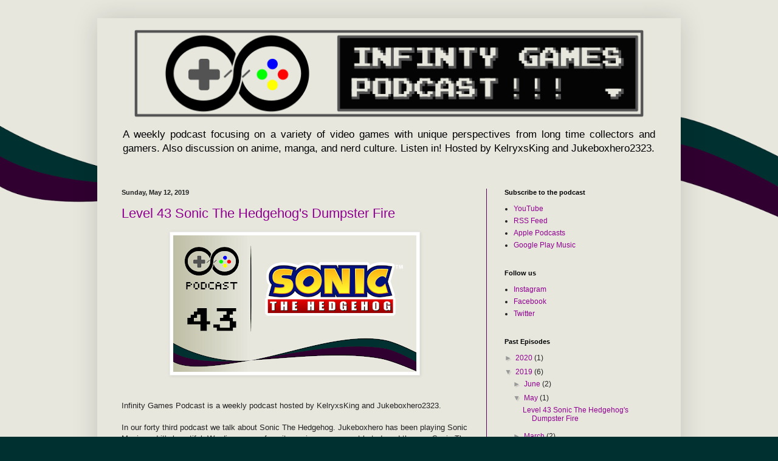

--- FILE ---
content_type: text/html; charset=UTF-8
request_url: http://www.infinitygamespodcast.com/2019/05/
body_size: 10757
content:
<!DOCTYPE html>
<html class='v2' dir='ltr' lang='en' xmlns='http://www.w3.org/1999/xhtml' xmlns:b='http://www.google.com/2005/gml/b' xmlns:data='http://www.google.com/2005/gml/data' xmlns:expr='http://www.google.com/2005/gml/expr'>
<head>
<link href='https://www.blogger.com/static/v1/widgets/335934321-css_bundle_v2.css' rel='stylesheet' type='text/css'/>
<meta content='89pVioWU5ei1JSrGYwlTGunHixgnLf9MT-HO9tRbHaM' name='google-site-verification'/>
<meta content='width=1100' name='viewport'/>
<meta content='text/html; charset=UTF-8' http-equiv='Content-Type'/>
<meta content='blogger' name='generator'/>
<link href='http://www.infinitygamespodcast.com/favicon.ico' rel='icon' type='image/x-icon'/>
<link href='http://www.infinitygamespodcast.com/2019/05/' rel='canonical'/>
<link rel="alternate" type="application/atom+xml" title="Infinity Games Podcast - Atom" href="http://www.infinitygamespodcast.com/feeds/posts/default" />
<link rel="alternate" type="application/rss+xml" title="Infinity Games Podcast - RSS" href="http://www.infinitygamespodcast.com/feeds/posts/default?alt=rss" />
<link rel="service.post" type="application/atom+xml" title="Infinity Games Podcast - Atom" href="https://www.blogger.com/feeds/110743210952152882/posts/default" />
<!--Can't find substitution for tag [blog.ieCssRetrofitLinks]-->
<meta content='A podcast focused on all kinds of games. Unique perspectives from long time collectors and gamers. Also discussion on anime, manga, and nerd culture.' name='description'/>
<meta content='http://www.infinitygamespodcast.com/2019/05/' property='og:url'/>
<meta content='Infinity Games Podcast' property='og:title'/>
<meta content='A podcast focused on all kinds of games. Unique perspectives from long time collectors and gamers. Also discussion on anime, manga, and nerd culture.' property='og:description'/>
<title>Infinity Games Podcast: May 2019</title>
<style id='page-skin-1' type='text/css'><!--
/*
-----------------------------------------------
Blogger Template Style
Name:     Simple
Designer: Blogger
URL:      www.blogger.com
----------------------------------------------- */
/* Content
----------------------------------------------- */
body {
font: normal normal 12px Arial, Tahoma, Helvetica, FreeSans, sans-serif;
color: #222222;
background: #003030 url(http://1.bp.blogspot.com/-nZs_9EJI8rg/WP2KuqdzqUI/AAAAAAAAABw/oV5WhoBOpgERjLfDtFWkMuDlBWTShHdcQCK4B/s0/Infinity%2BGames%2BPodcast%2BBackground%2B-%2BBlogger.png) no-repeat fixed top center;
padding: 0 40px 40px 40px;
}
html body .region-inner {
min-width: 0;
max-width: 100%;
width: auto;
}
h2 {
font-size: 22px;
}
a:link {
text-decoration:none;
color: #900090;
}
a:visited {
text-decoration:none;
color: #888888;
}
a:hover {
text-decoration:underline;
color: #c000c0;
}
.body-fauxcolumn-outer .fauxcolumn-inner {
background: transparent none repeat scroll top left;
_background-image: none;
}
.body-fauxcolumn-outer .cap-top {
position: absolute;
z-index: 1;
height: 400px;
width: 100%;
}
.body-fauxcolumn-outer .cap-top .cap-left {
width: 100%;
background: transparent none repeat-x scroll top left;
_background-image: none;
}
.content-outer {
-moz-box-shadow: 0 0 40px rgba(0, 0, 0, .15);
-webkit-box-shadow: 0 0 5px rgba(0, 0, 0, .15);
-goog-ms-box-shadow: 0 0 10px #333333;
box-shadow: 0 0 40px rgba(0, 0, 0, .15);
margin-bottom: 1px;
}
.content-inner {
padding: 10px 10px;
}
.content-inner {
background-color: #e7e7de;
}
/* Header
----------------------------------------------- */
.header-outer {
background: #e7e7de url(https://resources.blogblog.com/blogblog/data/1kt/simple/gradients_light.png) repeat-x scroll 0 -400px;
_background-image: none;
}
.Header h1 {
font: normal normal 60px Arial, Tahoma, Helvetica, FreeSans, sans-serif;
color: #ffffff;
text-shadow: 1px 2px 3px rgba(0, 0, 0, .2);
}
.Header h1 a {
color: #ffffff;
}
.Header .description {
font-size: 140%;
color: #000000;
}
.header-inner .Header .titlewrapper {
padding: 22px 30px;
}
.header-inner .Header .descriptionwrapper {
padding: 0 30px;
}
/* Tabs
----------------------------------------------- */
.tabs-inner .section:first-child {
border-top: 0 solid rgba(0, 0, 0, 0);
}
.tabs-inner .section:first-child ul {
margin-top: -0;
border-top: 0 solid rgba(0, 0, 0, 0);
border-left: 0 solid rgba(0, 0, 0, 0);
border-right: 0 solid rgba(0, 0, 0, 0);
}
.tabs-inner .widget ul {
background: rgba(0, 0, 0, 0) url(https://resources.blogblog.com/blogblog/data/1kt/simple/gradients_light.png) repeat-x scroll 0 -800px;
_background-image: none;
border-bottom: 1px solid rgba(0, 0, 0, 0);
margin-top: 0;
margin-left: -30px;
margin-right: -30px;
}
.tabs-inner .widget li a {
display: inline-block;
padding: .6em 1em;
font: normal bold 16px Arial, Tahoma, Helvetica, FreeSans, sans-serif;
color: #900090;
border-left: 1px solid #e7e7de;
border-right: 1px solid rgba(0, 0, 0, 0);
}
.tabs-inner .widget li:first-child a {
border-left: none;
}
.tabs-inner .widget li.selected a, .tabs-inner .widget li a:hover {
color: #c000c0;
background-color: rgba(0, 0, 0, 0);
text-decoration: none;
}
/* Columns
----------------------------------------------- */
.main-outer {
border-top: 0 solid #5a005a;
}
.fauxcolumn-left-outer .fauxcolumn-inner {
border-right: 1px solid #5a005a;
}
.fauxcolumn-right-outer .fauxcolumn-inner {
border-left: 1px solid #5a005a;
}
/* Headings
----------------------------------------------- */
div.widget > h2,
div.widget h2.title {
margin: 0 0 1em 0;
font: normal bold 11px Arial, Tahoma, Helvetica, FreeSans, sans-serif;
color: #000000;
}
/* Widgets
----------------------------------------------- */
.widget .zippy {
color: #999999;
text-shadow: 2px 2px 1px rgba(0, 0, 0, .1);
}
.widget .popular-posts ul {
list-style: none;
}
/* Posts
----------------------------------------------- */
h2.date-header {
font: normal bold 11px Arial, Tahoma, Helvetica, FreeSans, sans-serif;
}
.date-header span {
background-color: rgba(0, 0, 0, 0);
color: #222222;
padding: inherit;
letter-spacing: inherit;
margin: inherit;
}
.main-inner {
padding-top: 30px;
padding-bottom: 30px;
}
.main-inner .column-center-inner {
padding: 0 15px;
}
.main-inner .column-center-inner .section {
margin: 0 15px;
}
.post {
margin: 0 0 25px 0;
}
h3.post-title, .comments h4 {
font: normal normal 22px Arial, Tahoma, Helvetica, FreeSans, sans-serif;
margin: .75em 0 0;
}
.post-body {
font-size: 110%;
line-height: 1.4;
position: relative;
}
.post-body img, .post-body .tr-caption-container, .Profile img, .Image img,
.BlogList .item-thumbnail img {
padding: 2px;
background: #ffffff;
border: 1px solid #eeeeee;
-moz-box-shadow: 1px 1px 5px rgba(0, 0, 0, .1);
-webkit-box-shadow: 1px 1px 5px rgba(0, 0, 0, .1);
box-shadow: 1px 1px 5px rgba(0, 0, 0, .1);
}
.post-body img, .post-body .tr-caption-container {
padding: 5px;
}
.post-body .tr-caption-container {
color: #666666;
}
.post-body .tr-caption-container img {
padding: 0;
background: transparent;
border: none;
-moz-box-shadow: 0 0 0 rgba(0, 0, 0, .1);
-webkit-box-shadow: 0 0 0 rgba(0, 0, 0, .1);
box-shadow: 0 0 0 rgba(0, 0, 0, .1);
}
.post-header {
margin: 0 0 1.5em;
line-height: 1.6;
font-size: 90%;
}
.post-footer {
margin: 20px -2px 0;
padding: 5px 10px;
color: #666666;
background-color: #f9f9f9;
border-bottom: 1px solid #5a005a;
line-height: 1.6;
font-size: 90%;
}
#comments .comment-author {
padding-top: 1.5em;
border-top: 1px solid #5a005a;
background-position: 0 1.5em;
}
#comments .comment-author:first-child {
padding-top: 0;
border-top: none;
}
.avatar-image-container {
margin: .2em 0 0;
}
#comments .avatar-image-container img {
border: 1px solid #eeeeee;
}
/* Comments
----------------------------------------------- */
.comments .comments-content .icon.blog-author {
background-repeat: no-repeat;
background-image: url([data-uri]);
}
.comments .comments-content .loadmore a {
border-top: 1px solid #999999;
border-bottom: 1px solid #999999;
}
.comments .comment-thread.inline-thread {
background-color: #f9f9f9;
}
.comments .continue {
border-top: 2px solid #999999;
}
/* Accents
---------------------------------------------- */
.section-columns td.columns-cell {
border-left: 1px solid #5a005a;
}
.blog-pager {
background: transparent none no-repeat scroll top center;
}
.blog-pager-older-link, .home-link,
.blog-pager-newer-link {
background-color: #e7e7de;
padding: 5px;
}
.footer-outer {
border-top: 0 dashed #bbbbbb;
}
/* Mobile
----------------------------------------------- */
body.mobile  {
background-size: auto;
}
.mobile .body-fauxcolumn-outer {
background: transparent none repeat scroll top left;
}
.mobile .body-fauxcolumn-outer .cap-top {
background-size: 100% auto;
}
.mobile .content-outer {
-webkit-box-shadow: 0 0 3px rgba(0, 0, 0, .15);
box-shadow: 0 0 3px rgba(0, 0, 0, .15);
}
.mobile .tabs-inner .widget ul {
margin-left: 0;
margin-right: 0;
}
.mobile .post {
margin: 0;
}
.mobile .main-inner .column-center-inner .section {
margin: 0;
}
.mobile .date-header span {
padding: 0.1em 10px;
margin: 0 -10px;
}
.mobile h3.post-title {
margin: 0;
}
.mobile .blog-pager {
background: transparent none no-repeat scroll top center;
}
.mobile .footer-outer {
border-top: none;
}
.mobile .main-inner, .mobile .footer-inner {
background-color: #e7e7de;
}
.mobile-index-contents {
color: #222222;
}
.mobile-link-button {
background-color: #900090;
}
.mobile-link-button a:link, .mobile-link-button a:visited {
color: #ffffff;
}
.mobile .tabs-inner .section:first-child {
border-top: none;
}
.mobile .tabs-inner .PageList .widget-content {
background-color: rgba(0, 0, 0, 0);
color: #c000c0;
border-top: 1px solid rgba(0, 0, 0, 0);
border-bottom: 1px solid rgba(0, 0, 0, 0);
}
.mobile .tabs-inner .PageList .widget-content .pagelist-arrow {
border-left: 1px solid rgba(0, 0, 0, 0);
}
.descriptionwrapper{
text-align: justify;
}
body {
background-size: cover;
}
.ss, .noborderdv img{
box-shadow: none !important;
padding: 0px !important;
border: 0px !important;
}
#header-inner {
text-align: center !important;
}
#header-inner img {
margin: 0 auto !important;
max-width: 100%;
height: auto;
}
.PageList{
text-align: center;
}
.PageList ul{
display:inline-block;
}
.PageList ul li{
background-color: #e7e7de;
}
--></style>
<style id='template-skin-1' type='text/css'><!--
body {
min-width: 960px;
}
.content-outer, .content-fauxcolumn-outer, .region-inner {
min-width: 960px;
max-width: 960px;
_width: 960px;
}
.main-inner .columns {
padding-left: 0px;
padding-right: 310px;
}
.main-inner .fauxcolumn-center-outer {
left: 0px;
right: 310px;
/* IE6 does not respect left and right together */
_width: expression(this.parentNode.offsetWidth -
parseInt("0px") -
parseInt("310px") + 'px');
}
.main-inner .fauxcolumn-left-outer {
width: 0px;
}
.main-inner .fauxcolumn-right-outer {
width: 310px;
}
.main-inner .column-left-outer {
width: 0px;
right: 100%;
margin-left: -0px;
}
.main-inner .column-right-outer {
width: 310px;
margin-right: -310px;
}
#layout {
min-width: 0;
}
#layout .content-outer {
min-width: 0;
width: 800px;
}
#layout .region-inner {
min-width: 0;
width: auto;
}
body#layout div.add_widget {
padding: 8px;
}
body#layout div.add_widget a {
margin-left: 32px;
}
--></style>
<style>
    body {background-image:url(http\:\/\/1.bp.blogspot.com\/-nZs_9EJI8rg\/WP2KuqdzqUI\/AAAAAAAAABw\/oV5WhoBOpgERjLfDtFWkMuDlBWTShHdcQCK4B\/s0\/Infinity%2BGames%2BPodcast%2BBackground%2B-%2BBlogger.png);}
    
@media (max-width: 200px) { body {background-image:url(http\:\/\/1.bp.blogspot.com\/-nZs_9EJI8rg\/WP2KuqdzqUI\/AAAAAAAAABw\/oV5WhoBOpgERjLfDtFWkMuDlBWTShHdcQCK4B\/w200\/Infinity%2BGames%2BPodcast%2BBackground%2B-%2BBlogger.png);}}
@media (max-width: 400px) and (min-width: 201px) { body {background-image:url(http\:\/\/1.bp.blogspot.com\/-nZs_9EJI8rg\/WP2KuqdzqUI\/AAAAAAAAABw\/oV5WhoBOpgERjLfDtFWkMuDlBWTShHdcQCK4B\/w400\/Infinity%2BGames%2BPodcast%2BBackground%2B-%2BBlogger.png);}}
@media (max-width: 800px) and (min-width: 401px) { body {background-image:url(http\:\/\/1.bp.blogspot.com\/-nZs_9EJI8rg\/WP2KuqdzqUI\/AAAAAAAAABw\/oV5WhoBOpgERjLfDtFWkMuDlBWTShHdcQCK4B\/w800\/Infinity%2BGames%2BPodcast%2BBackground%2B-%2BBlogger.png);}}
@media (max-width: 1200px) and (min-width: 801px) { body {background-image:url(http\:\/\/1.bp.blogspot.com\/-nZs_9EJI8rg\/WP2KuqdzqUI\/AAAAAAAAABw\/oV5WhoBOpgERjLfDtFWkMuDlBWTShHdcQCK4B\/w1200\/Infinity%2BGames%2BPodcast%2BBackground%2B-%2BBlogger.png);}}
/* Last tag covers anything over one higher than the previous max-size cap. */
@media (min-width: 1201px) { body {background-image:url(http\:\/\/1.bp.blogspot.com\/-nZs_9EJI8rg\/WP2KuqdzqUI\/AAAAAAAAABw\/oV5WhoBOpgERjLfDtFWkMuDlBWTShHdcQCK4B\/w1600\/Infinity%2BGames%2BPodcast%2BBackground%2B-%2BBlogger.png);}}
  </style>
<script type='text/javascript'>
        (function(i,s,o,g,r,a,m){i['GoogleAnalyticsObject']=r;i[r]=i[r]||function(){
        (i[r].q=i[r].q||[]).push(arguments)},i[r].l=1*new Date();a=s.createElement(o),
        m=s.getElementsByTagName(o)[0];a.async=1;a.src=g;m.parentNode.insertBefore(a,m)
        })(window,document,'script','https://www.google-analytics.com/analytics.js','ga');
        ga('create', 'UA-98138990-1', 'auto', 'blogger');
        ga('blogger.send', 'pageview');
      </script>
<link href='https://www.blogger.com/dyn-css/authorization.css?targetBlogID=110743210952152882&amp;zx=5395f483-a0dd-49f2-86a7-c07be6b27547' media='none' onload='if(media!=&#39;all&#39;)media=&#39;all&#39;' rel='stylesheet'/><noscript><link href='https://www.blogger.com/dyn-css/authorization.css?targetBlogID=110743210952152882&amp;zx=5395f483-a0dd-49f2-86a7-c07be6b27547' rel='stylesheet'/></noscript>
<meta name='google-adsense-platform-account' content='ca-host-pub-1556223355139109'/>
<meta name='google-adsense-platform-domain' content='blogspot.com'/>

</head>
<body class='loading variant-bold'>
<div class='navbar no-items section' id='navbar' name='Navbar'>
</div>
<div class='body-fauxcolumns'>
<div class='fauxcolumn-outer body-fauxcolumn-outer'>
<div class='cap-top'>
<div class='cap-left'></div>
<div class='cap-right'></div>
</div>
<div class='fauxborder-left'>
<div class='fauxborder-right'></div>
<div class='fauxcolumn-inner'>
</div>
</div>
<div class='cap-bottom'>
<div class='cap-left'></div>
<div class='cap-right'></div>
</div>
</div>
</div>
<div class='content'>
<div class='content-fauxcolumns'>
<div class='fauxcolumn-outer content-fauxcolumn-outer'>
<div class='cap-top'>
<div class='cap-left'></div>
<div class='cap-right'></div>
</div>
<div class='fauxborder-left'>
<div class='fauxborder-right'></div>
<div class='fauxcolumn-inner'>
</div>
</div>
<div class='cap-bottom'>
<div class='cap-left'></div>
<div class='cap-right'></div>
</div>
</div>
</div>
<div class='content-outer'>
<div class='content-cap-top cap-top'>
<div class='cap-left'></div>
<div class='cap-right'></div>
</div>
<div class='fauxborder-left content-fauxborder-left'>
<div class='fauxborder-right content-fauxborder-right'></div>
<div class='content-inner'>
<header>
<div class='header-outer'>
<div class='header-cap-top cap-top'>
<div class='cap-left'></div>
<div class='cap-right'></div>
</div>
<div class='fauxborder-left header-fauxborder-left'>
<div class='fauxborder-right header-fauxborder-right'></div>
<div class='region-inner header-inner'>
<div class='header section' id='header' name='Header'><div class='widget Header' data-version='1' id='Header1'>
<div id='header-inner'>
<a href='http://www.infinitygamespodcast.com/' style='display: block'>
<img alt='Infinity Games Podcast' height='165px; ' id='Header1_headerimg' src='https://blogger.googleusercontent.com/img/b/R29vZ2xl/AVvXsEhK4gIgFuuxD2bQmb4APHHR6JzKtFkHO26nkZ7QXcc3ymUPV3j-ZSHj2stuUmhCBCf012S-Grdnfdz0ak-cYfR2qWvf4HDe3MZuVjJ21Ff2xLb0CzYoLhXTfMPwo5187ydnp7ygRB7b1Xs/s1600/Infinity+Games+Podcast+Banner+-+Blogger+4.png' style='display: block' width='960px; '/>
</a>
<div class='descriptionwrapper'>
<p class='description'><span>A weekly podcast focusing on a variety of video games with unique perspectives from long time collectors and gamers. Also discussion on anime, manga, and nerd culture. Listen in! Hosted by KelryxsKing and Jukeboxhero2323.</span></p>
</div>
</div>
</div></div>
</div>
</div>
<div class='header-cap-bottom cap-bottom'>
<div class='cap-left'></div>
<div class='cap-right'></div>
</div>
</div>
</header>
<div class='tabs-outer'>
<div class='tabs-cap-top cap-top'>
<div class='cap-left'></div>
<div class='cap-right'></div>
</div>
<div class='fauxborder-left tabs-fauxborder-left'>
<div class='fauxborder-right tabs-fauxborder-right'></div>
<div class='region-inner tabs-inner'>
<div class='tabs no-items section' id='crosscol' name='Cross-Column'></div>
<div class='tabs no-items section' id='crosscol-overflow' name='Cross-Column 2'></div>
</div>
</div>
<div class='tabs-cap-bottom cap-bottom'>
<div class='cap-left'></div>
<div class='cap-right'></div>
</div>
</div>
<div class='main-outer'>
<div class='main-cap-top cap-top'>
<div class='cap-left'></div>
<div class='cap-right'></div>
</div>
<div class='fauxborder-left main-fauxborder-left'>
<div class='fauxborder-right main-fauxborder-right'></div>
<div class='region-inner main-inner'>
<div class='columns fauxcolumns'>
<div class='fauxcolumn-outer fauxcolumn-center-outer'>
<div class='cap-top'>
<div class='cap-left'></div>
<div class='cap-right'></div>
</div>
<div class='fauxborder-left'>
<div class='fauxborder-right'></div>
<div class='fauxcolumn-inner'>
</div>
</div>
<div class='cap-bottom'>
<div class='cap-left'></div>
<div class='cap-right'></div>
</div>
</div>
<div class='fauxcolumn-outer fauxcolumn-left-outer'>
<div class='cap-top'>
<div class='cap-left'></div>
<div class='cap-right'></div>
</div>
<div class='fauxborder-left'>
<div class='fauxborder-right'></div>
<div class='fauxcolumn-inner'>
</div>
</div>
<div class='cap-bottom'>
<div class='cap-left'></div>
<div class='cap-right'></div>
</div>
</div>
<div class='fauxcolumn-outer fauxcolumn-right-outer'>
<div class='cap-top'>
<div class='cap-left'></div>
<div class='cap-right'></div>
</div>
<div class='fauxborder-left'>
<div class='fauxborder-right'></div>
<div class='fauxcolumn-inner'>
</div>
</div>
<div class='cap-bottom'>
<div class='cap-left'></div>
<div class='cap-right'></div>
</div>
</div>
<!-- corrects IE6 width calculation -->
<div class='columns-inner'>
<div class='column-center-outer'>
<div class='column-center-inner'>
<div class='main section' id='main' name='Main'><div class='widget Blog' data-version='1' id='Blog1'>
<div class='blog-posts hfeed'>

          <div class="date-outer">
        
<h2 class='date-header'><span>Sunday, May 12, 2019</span></h2>

          <div class="date-posts">
        
<div class='post-outer'>
<div class='post hentry uncustomized-post-template' itemprop='blogPost' itemscope='itemscope' itemtype='http://schema.org/BlogPosting'>
<meta content='https://blogger.googleusercontent.com/img/b/R29vZ2xl/AVvXsEgFUhGnHva_nzTy964q1BWh55KxuKQU5Uc9zu4d7XeVCUjE3tA6uE0GAgIkgm8lGVvF6Id43DwV7I9RCAs6XhAQxNG0jVvOOGIYpw9sXYtqsD-hBbDlYtvVbts7_9lgKimLb2Qg0pWyNZ8/s400/Infinity+Games+Podcast+Thumbnail+-+Episode+043.png' itemprop='image_url'/>
<meta content='110743210952152882' itemprop='blogId'/>
<meta content='4474884182993025982' itemprop='postId'/>
<a name='4474884182993025982'></a>
<h3 class='post-title entry-title' itemprop='name'>
<a href='http://www.infinitygamespodcast.com/2019/05/level-43-sonic-hedgehogs-dumpster-fire.html'>Level 43 Sonic The Hedgehog's Dumpster Fire</a>
</h3>
<div class='post-header'>
<div class='post-header-line-1'></div>
</div>
<div class='post-body entry-content' id='post-body-4474884182993025982' itemprop='articleBody'>
<div class="separator" style="clear: both; text-align: center;">
<a href="https://blogger.googleusercontent.com/img/b/R29vZ2xl/AVvXsEgFUhGnHva_nzTy964q1BWh55KxuKQU5Uc9zu4d7XeVCUjE3tA6uE0GAgIkgm8lGVvF6Id43DwV7I9RCAs6XhAQxNG0jVvOOGIYpw9sXYtqsD-hBbDlYtvVbts7_9lgKimLb2Qg0pWyNZ8/s1600/Infinity+Games+Podcast+Thumbnail+-+Episode+043.png" imageanchor="1" style="margin-left: 1em; margin-right: 1em;"><img alt="episode-forty-three-podcast-thumbnail" border="0" data-original-height="900" data-original-width="1600" height="225" src="https://blogger.googleusercontent.com/img/b/R29vZ2xl/AVvXsEgFUhGnHva_nzTy964q1BWh55KxuKQU5Uc9zu4d7XeVCUjE3tA6uE0GAgIkgm8lGVvF6Id43DwV7I9RCAs6XhAQxNG0jVvOOGIYpw9sXYtqsD-hBbDlYtvVbts7_9lgKimLb2Qg0pWyNZ8/s400/Infinity+Games+Podcast+Thumbnail+-+Episode+043.png" title="" width="400" /></a></div>
<br />
<br />
Infinity Games Podcast is a weekly podcast hosted by KelryxsKing and Jukeboxhero2323.<br />
<br />
In our forty third podcast we talk about Sonic The Hedgehog. Jukeboxhero has been playing Sonic Mania and it's beautiful. We discuss our favorite sonic games, most hated, and the new Sonic The Hedgehog movie trailer. We also have a brief interlude where we talk about the value of video games and another where we talk about the Detective Pikachu movie.<br />
<br />
We thank you for listening to our podcast! If there is anything you would like us to talk about on the show let us know on our social media. We would appreciate if you subscribed to us through iTunes, Google Play Music, YouTube, or our RSS Feed. Your support helps grow the show and we appreciate you!<br />
<br />
<a href="http://youtu.be/bDeyaY8kmpw" target="_blank">Listen on YouTube</a><br />
<a href="http://feeds.feedburner.com/InfinityGamesPodcast" target="_blank">Listen on RSS Feed</a><br />
<a href="http://itunes.apple.com/ca/podcast/infinity-games-podcast/id1229532508?mt=2" target="_blank">Listen on Apple Podcasts</a><br />
<a href="http://play.google.com/music/listen#/ps/Iiko5shu4bljmjituj7sghiwkem" target="_blank">Listen on Google Play Music</a><br />
<br />
<div class="noborderdv" style="text-align: center;">
<a href="http://www.instagram.com/infinitygamespodcast/" target="_blank"><img alt="Follow us on Instagram" border="0" height="34px" src="https://blogger.googleusercontent.com/img/b/R29vZ2xl/AVvXsEhzEZqWP1jzYTcZzSWoDJtYYQNFk0hSg9jhl84X1QbriQJLxDpk15Zfj7tkDyNyP5Xex2NxamKzHRSVKxZXAHzoDvLowxOHG2WxZWEG3r6fRunxK6ThaMSv2Yl1E7Nkh1S9FmdfusTD_fE/s1600/Logo+Instagram.png" width="34px" /></a>
&nbsp;<a href="http://www.facebook.com/infinitygamespodcast/" target="_blank"><img alt="Like us on Facebook" border="0" height="34px" src="https://blogger.googleusercontent.com/img/b/R29vZ2xl/AVvXsEimTAIWYGy1oW73C5ikKKgoK044sDHyRbw_suokJk0LlOp9j4gm4oNiiQNOW7qEQsi4O79A2U0P3U_gd_A7FtfWj6BQoqvkOS0svrC6qI164IA4rYlU2ho2Ozj6BEZlzaGtDL-sArS95yk/s1600/Logo+Facebook.png" width="34px" /></a>
&nbsp;<a href="http://twitter.com/games_podcast" target="_blank"><img alt="Follow us on Twitter" border="0" height="34px" src="https://blogger.googleusercontent.com/img/b/R29vZ2xl/AVvXsEirDiIYadm6wzOLnBOSRdK-Prx0zIUQQ89816ukEVVMqv-E8_FnXc21NKIU7At50qGW4sGh3PuQYoOvEVenrMEV2fLpPzK92Ih_iiEYcvvh_yMum7ceCZ147zQ_mCB0BUmfvDKITYF7uHc/s1600/Logo+Twitter.png" width="34px" /></a>
&nbsp;<a href="http://www.youtube.com/channel/UCcSxb8lQos61gJ8GWc-FgIQ" target="_blank"><img alt="Subscribe to our YouTube" border="0" height="34px" src="https://blogger.googleusercontent.com/img/b/R29vZ2xl/AVvXsEjzW8rn-qR2F9Co16RagvPdzwZ5HkjZsGOeIoLgg7p5BGNQGNrz4B8JhMk6xEy2w3cxsE81BWjOT3OdPNsnOFvL4dYGHz-MNUYoLTsUy4rsa2OkD_Z8DESEbTZaUa3cw9MLq9XTl_ESX8M/s1600/Logo+YouTube.png" width="34px" /></a>
&nbsp;<a href="http://feeds.feedburner.com/InfinityGamesPodcast" target="_blank"><img alt="Subscribe to our RSS Feed" border="0" height="34px" src="https://blogger.googleusercontent.com/img/b/R29vZ2xl/AVvXsEglJrLHkbkKLcq9TSSCx9G1_LblAp3ipST9RAGM4xH-3HCr8nqpvMHArrl40cYIRlPcKXtWv6TbHsReaMwD9Xsk3hhJ02Ty_5OiTXxEg9dKRJ5aRdNnSUkzMvIMOl-pmN3TqJSr_qtPuj8/s200/Logo+RSS.png" width="34px" /></a>
&nbsp;<a href="http://play.google.com/music/listen#/ps/Iiko5shu4bljmjituj7sghiwkem" target="_blank"><img alt="Listen on Google Play Music" height="34px" src="https://blogger.googleusercontent.com/img/b/R29vZ2xl/AVvXsEj6zwVE38Owm1dfOcyPdlNGFaDXs1JuKp8qUsyHgXAy36lm7STsILXEtqjMb3myaE22fb3yQdyQogmULCScZTmnskWZn3vAx-cDvvNYX4kuw9d3N22bxReI2hIXdl4iN7L1aYIzZtuBDDQ/s1600/Logo+Google+Play+Music.png" /></a>
&nbsp;<a href="http://itunes.apple.com/ca/podcast/infinity-games-podcast/id1229532508?mt=2" target="_blank"><img alt="Listen on Apple Podcasts" border="0" height="34px" src="https://blogger.googleusercontent.com/img/b/R29vZ2xl/AVvXsEiK73EsZ7aj2hfb3hsKFCBbslJ43Q7FKrkxIgDbz6778xphyphenhyphentkFkzmsdoVd4ir0JgWqdvxL9dLHkVcC8iQ-BHyZz5TRdBzuZ2ot3IjUM2wNK7eb7h05ZsJtRTD8hdk8DOQcLbH4s2GpHoA/s1600/Logo+Apple+Podcasts+Black.png" /></a>
</div>
<div style='clear: both;'></div>
</div>
<div class='post-footer'>
<div class='post-footer-line post-footer-line-1'>
<span class='post-author vcard'>
Posted by
<span class='fn' itemprop='author' itemscope='itemscope' itemtype='http://schema.org/Person'>
<meta content='https://www.blogger.com/profile/16425071125926300699' itemprop='url'/>
<a class='g-profile' href='https://www.blogger.com/profile/16425071125926300699' rel='author' title='author profile'>
<span itemprop='name'>Infinity Games Podcast</span>
</a>
</span>
</span>
<span class='post-timestamp'>
at
<meta content='http://www.infinitygamespodcast.com/2019/05/level-43-sonic-hedgehogs-dumpster-fire.html' itemprop='url'/>
<a class='timestamp-link' href='http://www.infinitygamespodcast.com/2019/05/level-43-sonic-hedgehogs-dumpster-fire.html' rel='bookmark' title='permanent link'><abbr class='published' itemprop='datePublished' title='2019-05-12T12:00:00-06:00'>12:00&#8239;PM</abbr></a>
</span>
<span class='post-comment-link'>
</span>
<span class='post-icons'>
<span class='item-control blog-admin pid-1990062356'>
<a href='https://www.blogger.com/post-edit.g?blogID=110743210952152882&postID=4474884182993025982&from=pencil' title='Edit Post'>
<img alt='' class='icon-action' height='18' src='https://resources.blogblog.com/img/icon18_edit_allbkg.gif' width='18'/>
</a>
</span>
</span>
<div class='post-share-buttons goog-inline-block'>
<a class='goog-inline-block share-button sb-email' href='https://www.blogger.com/share-post.g?blogID=110743210952152882&postID=4474884182993025982&target=email' target='_blank' title='Email This'><span class='share-button-link-text'>Email This</span></a><a class='goog-inline-block share-button sb-blog' href='https://www.blogger.com/share-post.g?blogID=110743210952152882&postID=4474884182993025982&target=blog' onclick='window.open(this.href, "_blank", "height=270,width=475"); return false;' target='_blank' title='BlogThis!'><span class='share-button-link-text'>BlogThis!</span></a><a class='goog-inline-block share-button sb-twitter' href='https://www.blogger.com/share-post.g?blogID=110743210952152882&postID=4474884182993025982&target=twitter' target='_blank' title='Share to X'><span class='share-button-link-text'>Share to X</span></a><a class='goog-inline-block share-button sb-facebook' href='https://www.blogger.com/share-post.g?blogID=110743210952152882&postID=4474884182993025982&target=facebook' onclick='window.open(this.href, "_blank", "height=430,width=640"); return false;' target='_blank' title='Share to Facebook'><span class='share-button-link-text'>Share to Facebook</span></a><a class='goog-inline-block share-button sb-pinterest' href='https://www.blogger.com/share-post.g?blogID=110743210952152882&postID=4474884182993025982&target=pinterest' target='_blank' title='Share to Pinterest'><span class='share-button-link-text'>Share to Pinterest</span></a>
</div>
</div>
<div class='post-footer-line post-footer-line-2'>
<span class='post-labels'>
</span>
</div>
<div class='post-footer-line post-footer-line-3'>
<span class='post-location'>
</span>
</div>
</div>
</div>
</div>

        </div></div>
      
</div>
<div class='blog-pager' id='blog-pager'>
<span id='blog-pager-newer-link'>
<a class='blog-pager-newer-link' href='http://www.infinitygamespodcast.com/' id='Blog1_blog-pager-newer-link' title='Newer Posts'>Newer Posts</a>
</span>
<span id='blog-pager-older-link'>
<a class='blog-pager-older-link' href='http://www.infinitygamespodcast.com/search?updated-max=2019-05-12T12:00:00-06:00&max-results=7' id='Blog1_blog-pager-older-link' title='Older Posts'>Older Posts</a>
</span>
<a class='home-link' href='http://www.infinitygamespodcast.com/'>Home</a>
</div>
<div class='clear'></div>
<div class='blog-feeds'>
<div class='feed-links'>
Subscribe to:
<a class='feed-link' href='http://www.infinitygamespodcast.com/feeds/posts/default' target='_blank' type='application/atom+xml'>Comments (Atom)</a>
</div>
</div>
</div></div>
</div>
</div>
<div class='column-left-outer'>
<div class='column-left-inner'>
<aside>
</aside>
</div>
</div>
<div class='column-right-outer'>
<div class='column-right-inner'>
<aside>
<div class='sidebar section' id='sidebar-right-1'><div class='widget LinkList' data-version='1' id='LinkList2'>
<h2>Subscribe to the podcast</h2>
<div class='widget-content'>
<ul>
<li><a href='http://www.youtube.com/channel/UCcSxb8lQos61gJ8GWc-FgIQ'>YouTube</a></li>
<li><a href='http://feeds.feedburner.com/InfinityGamesPodcast'>RSS Feed</a></li>
<li><a href='http://itunes.apple.com/ca/podcast/infinity-games-podcast/id1229532508?mt=2'>Apple Podcasts</a></li>
<li><a href='http://play.google.com/music/listen#/ps/Iiko5shu4bljmjituj7sghiwkem'>Google Play Music</a></li>
</ul>
<div class='clear'></div>
</div>
</div><div class='widget LinkList' data-version='1' id='LinkList1'>
<h2>Follow us</h2>
<div class='widget-content'>
<ul>
<li><a href='http://www.instagram.com/infinitygamespodcast/'>Instagram</a></li>
<li><a href='http://www.facebook.com/infinitygamespodcast'>Facebook</a></li>
<li><a href='http://twitter.com/games_podcast'>Twitter</a></li>
</ul>
<div class='clear'></div>
</div>
</div><div class='widget BlogArchive' data-version='1' id='BlogArchive1'>
<h2>Past Episodes</h2>
<div class='widget-content'>
<div id='ArchiveList'>
<div id='BlogArchive1_ArchiveList'>
<ul class='hierarchy'>
<li class='archivedate collapsed'>
<a class='toggle' href='javascript:void(0)'>
<span class='zippy'>

        &#9658;&#160;
      
</span>
</a>
<a class='post-count-link' href='http://www.infinitygamespodcast.com/2020/'>
2020
</a>
<span class='post-count' dir='ltr'>(1)</span>
<ul class='hierarchy'>
<li class='archivedate collapsed'>
<a class='toggle' href='javascript:void(0)'>
<span class='zippy'>

        &#9658;&#160;
      
</span>
</a>
<a class='post-count-link' href='http://www.infinitygamespodcast.com/2020/05/'>
May
</a>
<span class='post-count' dir='ltr'>(1)</span>
</li>
</ul>
</li>
</ul>
<ul class='hierarchy'>
<li class='archivedate expanded'>
<a class='toggle' href='javascript:void(0)'>
<span class='zippy toggle-open'>

        &#9660;&#160;
      
</span>
</a>
<a class='post-count-link' href='http://www.infinitygamespodcast.com/2019/'>
2019
</a>
<span class='post-count' dir='ltr'>(6)</span>
<ul class='hierarchy'>
<li class='archivedate collapsed'>
<a class='toggle' href='javascript:void(0)'>
<span class='zippy'>

        &#9658;&#160;
      
</span>
</a>
<a class='post-count-link' href='http://www.infinitygamespodcast.com/2019/06/'>
June
</a>
<span class='post-count' dir='ltr'>(2)</span>
</li>
</ul>
<ul class='hierarchy'>
<li class='archivedate expanded'>
<a class='toggle' href='javascript:void(0)'>
<span class='zippy toggle-open'>

        &#9660;&#160;
      
</span>
</a>
<a class='post-count-link' href='http://www.infinitygamespodcast.com/2019/05/'>
May
</a>
<span class='post-count' dir='ltr'>(1)</span>
<ul class='posts'>
<li><a href='http://www.infinitygamespodcast.com/2019/05/level-43-sonic-hedgehogs-dumpster-fire.html'>Level 43 Sonic The Hedgehog&#39;s Dumpster Fire</a></li>
</ul>
</li>
</ul>
<ul class='hierarchy'>
<li class='archivedate collapsed'>
<a class='toggle' href='javascript:void(0)'>
<span class='zippy'>

        &#9658;&#160;
      
</span>
</a>
<a class='post-count-link' href='http://www.infinitygamespodcast.com/2019/03/'>
March
</a>
<span class='post-count' dir='ltr'>(2)</span>
</li>
</ul>
<ul class='hierarchy'>
<li class='archivedate collapsed'>
<a class='toggle' href='javascript:void(0)'>
<span class='zippy'>

        &#9658;&#160;
      
</span>
</a>
<a class='post-count-link' href='http://www.infinitygamespodcast.com/2019/02/'>
February
</a>
<span class='post-count' dir='ltr'>(1)</span>
</li>
</ul>
</li>
</ul>
<ul class='hierarchy'>
<li class='archivedate collapsed'>
<a class='toggle' href='javascript:void(0)'>
<span class='zippy'>

        &#9658;&#160;
      
</span>
</a>
<a class='post-count-link' href='http://www.infinitygamespodcast.com/2018/'>
2018
</a>
<span class='post-count' dir='ltr'>(10)</span>
<ul class='hierarchy'>
<li class='archivedate collapsed'>
<a class='toggle' href='javascript:void(0)'>
<span class='zippy'>

        &#9658;&#160;
      
</span>
</a>
<a class='post-count-link' href='http://www.infinitygamespodcast.com/2018/12/'>
December
</a>
<span class='post-count' dir='ltr'>(1)</span>
</li>
</ul>
<ul class='hierarchy'>
<li class='archivedate collapsed'>
<a class='toggle' href='javascript:void(0)'>
<span class='zippy'>

        &#9658;&#160;
      
</span>
</a>
<a class='post-count-link' href='http://www.infinitygamespodcast.com/2018/11/'>
November
</a>
<span class='post-count' dir='ltr'>(1)</span>
</li>
</ul>
<ul class='hierarchy'>
<li class='archivedate collapsed'>
<a class='toggle' href='javascript:void(0)'>
<span class='zippy'>

        &#9658;&#160;
      
</span>
</a>
<a class='post-count-link' href='http://www.infinitygamespodcast.com/2018/09/'>
September
</a>
<span class='post-count' dir='ltr'>(1)</span>
</li>
</ul>
<ul class='hierarchy'>
<li class='archivedate collapsed'>
<a class='toggle' href='javascript:void(0)'>
<span class='zippy'>

        &#9658;&#160;
      
</span>
</a>
<a class='post-count-link' href='http://www.infinitygamespodcast.com/2018/07/'>
July
</a>
<span class='post-count' dir='ltr'>(1)</span>
</li>
</ul>
<ul class='hierarchy'>
<li class='archivedate collapsed'>
<a class='toggle' href='javascript:void(0)'>
<span class='zippy'>

        &#9658;&#160;
      
</span>
</a>
<a class='post-count-link' href='http://www.infinitygamespodcast.com/2018/06/'>
June
</a>
<span class='post-count' dir='ltr'>(1)</span>
</li>
</ul>
<ul class='hierarchy'>
<li class='archivedate collapsed'>
<a class='toggle' href='javascript:void(0)'>
<span class='zippy'>

        &#9658;&#160;
      
</span>
</a>
<a class='post-count-link' href='http://www.infinitygamespodcast.com/2018/05/'>
May
</a>
<span class='post-count' dir='ltr'>(2)</span>
</li>
</ul>
<ul class='hierarchy'>
<li class='archivedate collapsed'>
<a class='toggle' href='javascript:void(0)'>
<span class='zippy'>

        &#9658;&#160;
      
</span>
</a>
<a class='post-count-link' href='http://www.infinitygamespodcast.com/2018/02/'>
February
</a>
<span class='post-count' dir='ltr'>(2)</span>
</li>
</ul>
<ul class='hierarchy'>
<li class='archivedate collapsed'>
<a class='toggle' href='javascript:void(0)'>
<span class='zippy'>

        &#9658;&#160;
      
</span>
</a>
<a class='post-count-link' href='http://www.infinitygamespodcast.com/2018/01/'>
January
</a>
<span class='post-count' dir='ltr'>(1)</span>
</li>
</ul>
</li>
</ul>
<ul class='hierarchy'>
<li class='archivedate collapsed'>
<a class='toggle' href='javascript:void(0)'>
<span class='zippy'>

        &#9658;&#160;
      
</span>
</a>
<a class='post-count-link' href='http://www.infinitygamespodcast.com/2017/'>
2017
</a>
<span class='post-count' dir='ltr'>(29)</span>
<ul class='hierarchy'>
<li class='archivedate collapsed'>
<a class='toggle' href='javascript:void(0)'>
<span class='zippy'>

        &#9658;&#160;
      
</span>
</a>
<a class='post-count-link' href='http://www.infinitygamespodcast.com/2017/12/'>
December
</a>
<span class='post-count' dir='ltr'>(5)</span>
</li>
</ul>
<ul class='hierarchy'>
<li class='archivedate collapsed'>
<a class='toggle' href='javascript:void(0)'>
<span class='zippy'>

        &#9658;&#160;
      
</span>
</a>
<a class='post-count-link' href='http://www.infinitygamespodcast.com/2017/11/'>
November
</a>
<span class='post-count' dir='ltr'>(3)</span>
</li>
</ul>
<ul class='hierarchy'>
<li class='archivedate collapsed'>
<a class='toggle' href='javascript:void(0)'>
<span class='zippy'>

        &#9658;&#160;
      
</span>
</a>
<a class='post-count-link' href='http://www.infinitygamespodcast.com/2017/08/'>
August
</a>
<span class='post-count' dir='ltr'>(3)</span>
</li>
</ul>
<ul class='hierarchy'>
<li class='archivedate collapsed'>
<a class='toggle' href='javascript:void(0)'>
<span class='zippy'>

        &#9658;&#160;
      
</span>
</a>
<a class='post-count-link' href='http://www.infinitygamespodcast.com/2017/07/'>
July
</a>
<span class='post-count' dir='ltr'>(5)</span>
</li>
</ul>
<ul class='hierarchy'>
<li class='archivedate collapsed'>
<a class='toggle' href='javascript:void(0)'>
<span class='zippy'>

        &#9658;&#160;
      
</span>
</a>
<a class='post-count-link' href='http://www.infinitygamespodcast.com/2017/06/'>
June
</a>
<span class='post-count' dir='ltr'>(4)</span>
</li>
</ul>
<ul class='hierarchy'>
<li class='archivedate collapsed'>
<a class='toggle' href='javascript:void(0)'>
<span class='zippy'>

        &#9658;&#160;
      
</span>
</a>
<a class='post-count-link' href='http://www.infinitygamespodcast.com/2017/05/'>
May
</a>
<span class='post-count' dir='ltr'>(4)</span>
</li>
</ul>
<ul class='hierarchy'>
<li class='archivedate collapsed'>
<a class='toggle' href='javascript:void(0)'>
<span class='zippy'>

        &#9658;&#160;
      
</span>
</a>
<a class='post-count-link' href='http://www.infinitygamespodcast.com/2017/04/'>
April
</a>
<span class='post-count' dir='ltr'>(4)</span>
</li>
</ul>
<ul class='hierarchy'>
<li class='archivedate collapsed'>
<a class='toggle' href='javascript:void(0)'>
<span class='zippy'>

        &#9658;&#160;
      
</span>
</a>
<a class='post-count-link' href='http://www.infinitygamespodcast.com/2017/03/'>
March
</a>
<span class='post-count' dir='ltr'>(1)</span>
</li>
</ul>
</li>
</ul>
</div>
</div>
<div class='clear'></div>
</div>
</div></div>
</aside>
</div>
</div>
</div>
<div style='clear: both'></div>
<!-- columns -->
</div>
<!-- main -->
</div>
</div>
<div class='main-cap-bottom cap-bottom'>
<div class='cap-left'></div>
<div class='cap-right'></div>
</div>
</div>
<footer>
<div class='footer-outer'>
<div class='footer-cap-top cap-top'>
<div class='cap-left'></div>
<div class='cap-right'></div>
</div>
<div class='fauxborder-left footer-fauxborder-left'>
<div class='fauxborder-right footer-fauxborder-right'></div>
<div class='region-inner footer-inner'>
<div class='foot no-items section' id='footer-1'></div>
<table border='0' cellpadding='0' cellspacing='0' class='section-columns columns-2'>
<tbody>
<tr>
<td class='first columns-cell'>
<div class='foot no-items section' id='footer-2-1'></div>
</td>
<td class='columns-cell'>
<div class='foot no-items section' id='footer-2-2'></div>
</td>
</tr>
</tbody>
</table>
<!-- outside of the include in order to lock Attribution widget -->
<div class='foot section' id='footer-3' name='Footer'><div class='widget Attribution' data-version='1' id='Attribution1'>
<div class='widget-content' style='text-align: center;'>
&#169; 2017-2018 Infinity Games Podcast. Simple theme. Powered by <a href='https://www.blogger.com' target='_blank'>Blogger</a>.
</div>
<div class='clear'></div>
</div></div>
</div>
</div>
<div class='footer-cap-bottom cap-bottom'>
<div class='cap-left'></div>
<div class='cap-right'></div>
</div>
</div>
</footer>
<!-- content -->
</div>
</div>
<div class='content-cap-bottom cap-bottom'>
<div class='cap-left'></div>
<div class='cap-right'></div>
</div>
</div>
</div>
<script type='text/javascript'>
    window.setTimeout(function() {
        document.body.className = document.body.className.replace('loading', '');
      }, 10);
  </script>

<script type="text/javascript" src="https://www.blogger.com/static/v1/widgets/2028843038-widgets.js"></script>
<script type='text/javascript'>
window['__wavt'] = 'AOuZoY7AJEtU0p2zNeb1WufzyxNjijMJBg:1769351311872';_WidgetManager._Init('//www.blogger.com/rearrange?blogID\x3d110743210952152882','//www.infinitygamespodcast.com/2019/05/','110743210952152882');
_WidgetManager._SetDataContext([{'name': 'blog', 'data': {'blogId': '110743210952152882', 'title': 'Infinity Games Podcast', 'url': 'http://www.infinitygamespodcast.com/2019/05/', 'canonicalUrl': 'http://www.infinitygamespodcast.com/2019/05/', 'homepageUrl': 'http://www.infinitygamespodcast.com/', 'searchUrl': 'http://www.infinitygamespodcast.com/search', 'canonicalHomepageUrl': 'http://www.infinitygamespodcast.com/', 'blogspotFaviconUrl': 'http://www.infinitygamespodcast.com/favicon.ico', 'bloggerUrl': 'https://www.blogger.com', 'hasCustomDomain': true, 'httpsEnabled': false, 'enabledCommentProfileImages': true, 'gPlusViewType': 'FILTERED_POSTMOD', 'adultContent': false, 'analyticsAccountNumber': 'UA-98138990-1', 'encoding': 'UTF-8', 'locale': 'en', 'localeUnderscoreDelimited': 'en', 'languageDirection': 'ltr', 'isPrivate': false, 'isMobile': false, 'isMobileRequest': false, 'mobileClass': '', 'isPrivateBlog': false, 'isDynamicViewsAvailable': true, 'feedLinks': '\x3clink rel\x3d\x22alternate\x22 type\x3d\x22application/atom+xml\x22 title\x3d\x22Infinity Games Podcast - Atom\x22 href\x3d\x22http://www.infinitygamespodcast.com/feeds/posts/default\x22 /\x3e\n\x3clink rel\x3d\x22alternate\x22 type\x3d\x22application/rss+xml\x22 title\x3d\x22Infinity Games Podcast - RSS\x22 href\x3d\x22http://www.infinitygamespodcast.com/feeds/posts/default?alt\x3drss\x22 /\x3e\n\x3clink rel\x3d\x22service.post\x22 type\x3d\x22application/atom+xml\x22 title\x3d\x22Infinity Games Podcast - Atom\x22 href\x3d\x22https://www.blogger.com/feeds/110743210952152882/posts/default\x22 /\x3e\n', 'meTag': '', 'adsenseHostId': 'ca-host-pub-1556223355139109', 'adsenseHasAds': false, 'adsenseAutoAds': false, 'boqCommentIframeForm': true, 'loginRedirectParam': '', 'isGoogleEverywhereLinkTooltipEnabled': true, 'view': '', 'dynamicViewsCommentsSrc': '//www.blogblog.com/dynamicviews/4224c15c4e7c9321/js/comments.js', 'dynamicViewsScriptSrc': '//www.blogblog.com/dynamicviews/6e0d22adcfa5abea', 'plusOneApiSrc': 'https://apis.google.com/js/platform.js', 'disableGComments': true, 'interstitialAccepted': false, 'sharing': {'platforms': [{'name': 'Get link', 'key': 'link', 'shareMessage': 'Get link', 'target': ''}, {'name': 'Facebook', 'key': 'facebook', 'shareMessage': 'Share to Facebook', 'target': 'facebook'}, {'name': 'BlogThis!', 'key': 'blogThis', 'shareMessage': 'BlogThis!', 'target': 'blog'}, {'name': 'X', 'key': 'twitter', 'shareMessage': 'Share to X', 'target': 'twitter'}, {'name': 'Pinterest', 'key': 'pinterest', 'shareMessage': 'Share to Pinterest', 'target': 'pinterest'}, {'name': 'Email', 'key': 'email', 'shareMessage': 'Email', 'target': 'email'}], 'disableGooglePlus': true, 'googlePlusShareButtonWidth': 0, 'googlePlusBootstrap': '\x3cscript type\x3d\x22text/javascript\x22\x3ewindow.___gcfg \x3d {\x27lang\x27: \x27en\x27};\x3c/script\x3e'}, 'hasCustomJumpLinkMessage': false, 'jumpLinkMessage': 'Read more', 'pageType': 'archive', 'pageName': 'May 2019', 'pageTitle': 'Infinity Games Podcast: May 2019', 'metaDescription': 'A podcast focused on all kinds of games. Unique perspectives from long time collectors and gamers. Also discussion on anime, manga, and nerd culture.'}}, {'name': 'features', 'data': {}}, {'name': 'messages', 'data': {'edit': 'Edit', 'linkCopiedToClipboard': 'Link copied to clipboard!', 'ok': 'Ok', 'postLink': 'Post Link'}}, {'name': 'template', 'data': {'name': 'custom', 'localizedName': 'Custom', 'isResponsive': false, 'isAlternateRendering': false, 'isCustom': true, 'variant': 'bold', 'variantId': 'bold'}}, {'name': 'view', 'data': {'classic': {'name': 'classic', 'url': '?view\x3dclassic'}, 'flipcard': {'name': 'flipcard', 'url': '?view\x3dflipcard'}, 'magazine': {'name': 'magazine', 'url': '?view\x3dmagazine'}, 'mosaic': {'name': 'mosaic', 'url': '?view\x3dmosaic'}, 'sidebar': {'name': 'sidebar', 'url': '?view\x3dsidebar'}, 'snapshot': {'name': 'snapshot', 'url': '?view\x3dsnapshot'}, 'timeslide': {'name': 'timeslide', 'url': '?view\x3dtimeslide'}, 'isMobile': false, 'title': 'Infinity Games Podcast', 'description': 'A podcast focused on all kinds of games. Unique perspectives from long time collectors and gamers. Also discussion on anime, manga, and nerd culture.', 'url': 'http://www.infinitygamespodcast.com/2019/05/', 'type': 'feed', 'isSingleItem': false, 'isMultipleItems': true, 'isError': false, 'isPage': false, 'isPost': false, 'isHomepage': false, 'isArchive': true, 'isLabelSearch': false, 'archive': {'year': 2019, 'month': 5, 'rangeMessage': 'Showing posts from May, 2019'}}}]);
_WidgetManager._RegisterWidget('_HeaderView', new _WidgetInfo('Header1', 'header', document.getElementById('Header1'), {}, 'displayModeFull'));
_WidgetManager._RegisterWidget('_BlogView', new _WidgetInfo('Blog1', 'main', document.getElementById('Blog1'), {'cmtInteractionsEnabled': false, 'lightboxEnabled': true, 'lightboxModuleUrl': 'https://www.blogger.com/static/v1/jsbin/4049919853-lbx.js', 'lightboxCssUrl': 'https://www.blogger.com/static/v1/v-css/828616780-lightbox_bundle.css'}, 'displayModeFull'));
_WidgetManager._RegisterWidget('_LinkListView', new _WidgetInfo('LinkList2', 'sidebar-right-1', document.getElementById('LinkList2'), {}, 'displayModeFull'));
_WidgetManager._RegisterWidget('_LinkListView', new _WidgetInfo('LinkList1', 'sidebar-right-1', document.getElementById('LinkList1'), {}, 'displayModeFull'));
_WidgetManager._RegisterWidget('_BlogArchiveView', new _WidgetInfo('BlogArchive1', 'sidebar-right-1', document.getElementById('BlogArchive1'), {'languageDirection': 'ltr', 'loadingMessage': 'Loading\x26hellip;'}, 'displayModeFull'));
_WidgetManager._RegisterWidget('_AttributionView', new _WidgetInfo('Attribution1', 'footer-3', document.getElementById('Attribution1'), {}, 'displayModeFull'));
</script>
</body>
</html>

--- FILE ---
content_type: text/plain
request_url: https://www.google-analytics.com/j/collect?v=1&_v=j102&a=1567950813&t=pageview&_s=1&dl=http%3A%2F%2Fwww.infinitygamespodcast.com%2F2019%2F05%2F&ul=en-us%40posix&dt=Infinity%20Games%20Podcast%3A%20May%202019&sr=1280x720&vp=1280x720&_u=IEBAAEABAAAAACAAI~&jid=28745597&gjid=213239457&cid=1495554109.1769351313&tid=UA-98138990-1&_gid=1790288888.1769351313&_r=1&_slc=1&z=2026369026
body_size: -454
content:
2,cG-C12EMBTGVC